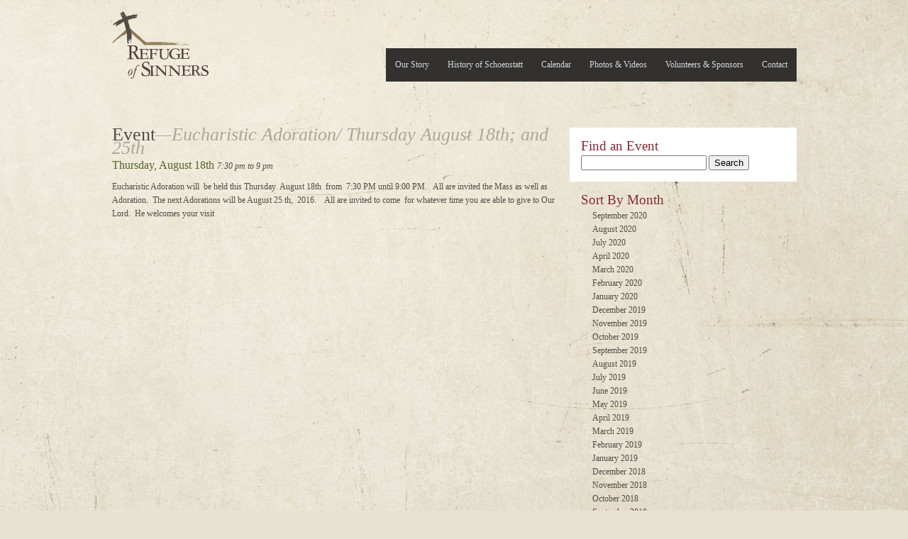

--- FILE ---
content_type: text/html; charset=UTF-8
request_url: https://refugeofsinners.org/eucharistic-adoration-thursday-august-18th-and-25th
body_size: 5510
content:
<!-- single.php -->
<!DOCTYPE html PUBLIC "-//W3C//DTD XHTML 1.0 Strict//EN"
	"http://www.w3.org/TR/xhtml1/DTD/xhtml1-strict.dtd">
<html xmlns="http://www.w3.org/1999/xhtml" lang="en-US">
<head>
	<meta http-equiv="Content-Type" content="text/html; charset=UTF-8"/>
	<meta name="title" content="Refuge of Sinners" />
	<meta name="description" content="A Schoenstatt Wayside Shrine located in Freedom, Wisconsin. Open for quiet meditation between the hours of 8AM-6PM." />
    	<meta name="author" content="paulfletcher.me" />
	<title>Refuge of Sinners   |  Eucharistic Adoration/ Thursday August 18th; and 25th</title>
	<link rel="stylesheet" type="text/css" href="https://refugeofsinners.org/wp-content/themes/refugeofsinners/style.css" />
	<!--[if IE]><link rel="stylesheet" type="text/css" href="https://refugeofsinners.org/wp-content/themes/refugeofsinners/ie.css" /><![endif]-->
	<link rel="stylesheet" type="text/css" href="https://refugeofsinners.org/wp-content/themes/refugeofsinners/style-fancybox.css" />
	<link rel="pingback" href="https://refugeofsinners.org/xmlrpc.php" />
	<script type="text/javascript" src="https://refugeofsinners.org/wp-content/themes/refugeofsinners/js/jquery.js"></script>
	<script type="text/javascript" src="https://refugeofsinners.org/wp-content/themes/refugeofsinners/js/easySlider.js"></script>
	<script type="text/javascript" src="https://refugeofsinners.org/wp-content/themes/refugeofsinners/js/fancybox.js"></script>
	<script type="text/javascript" src="https://refugeofsinners.org/wp-content/themes/refugeofsinners/js/jquery.custom.js"></script>
	<link rel='dns-prefetch' href='//s.w.org' />
<link rel="alternate" type="application/rss+xml" title="Refuge of Sinners &raquo; Eucharistic Adoration/ Thursday August 18th; and 25th Comments Feed" href="https://refugeofsinners.org/eucharistic-adoration-thursday-august-18th-and-25th/feed" />
		<script type="text/javascript">
			window._wpemojiSettings = {"baseUrl":"https:\/\/s.w.org\/images\/core\/emoji\/13.0.0\/72x72\/","ext":".png","svgUrl":"https:\/\/s.w.org\/images\/core\/emoji\/13.0.0\/svg\/","svgExt":".svg","source":{"concatemoji":"https:\/\/refugeofsinners.org\/wp-includes\/js\/wp-emoji-release.min.js?ver=5.5.17"}};
			!function(e,a,t){var n,r,o,i=a.createElement("canvas"),p=i.getContext&&i.getContext("2d");function s(e,t){var a=String.fromCharCode;p.clearRect(0,0,i.width,i.height),p.fillText(a.apply(this,e),0,0);e=i.toDataURL();return p.clearRect(0,0,i.width,i.height),p.fillText(a.apply(this,t),0,0),e===i.toDataURL()}function c(e){var t=a.createElement("script");t.src=e,t.defer=t.type="text/javascript",a.getElementsByTagName("head")[0].appendChild(t)}for(o=Array("flag","emoji"),t.supports={everything:!0,everythingExceptFlag:!0},r=0;r<o.length;r++)t.supports[o[r]]=function(e){if(!p||!p.fillText)return!1;switch(p.textBaseline="top",p.font="600 32px Arial",e){case"flag":return s([127987,65039,8205,9895,65039],[127987,65039,8203,9895,65039])?!1:!s([55356,56826,55356,56819],[55356,56826,8203,55356,56819])&&!s([55356,57332,56128,56423,56128,56418,56128,56421,56128,56430,56128,56423,56128,56447],[55356,57332,8203,56128,56423,8203,56128,56418,8203,56128,56421,8203,56128,56430,8203,56128,56423,8203,56128,56447]);case"emoji":return!s([55357,56424,8205,55356,57212],[55357,56424,8203,55356,57212])}return!1}(o[r]),t.supports.everything=t.supports.everything&&t.supports[o[r]],"flag"!==o[r]&&(t.supports.everythingExceptFlag=t.supports.everythingExceptFlag&&t.supports[o[r]]);t.supports.everythingExceptFlag=t.supports.everythingExceptFlag&&!t.supports.flag,t.DOMReady=!1,t.readyCallback=function(){t.DOMReady=!0},t.supports.everything||(n=function(){t.readyCallback()},a.addEventListener?(a.addEventListener("DOMContentLoaded",n,!1),e.addEventListener("load",n,!1)):(e.attachEvent("onload",n),a.attachEvent("onreadystatechange",function(){"complete"===a.readyState&&t.readyCallback()})),(n=t.source||{}).concatemoji?c(n.concatemoji):n.wpemoji&&n.twemoji&&(c(n.twemoji),c(n.wpemoji)))}(window,document,window._wpemojiSettings);
		</script>
		<style type="text/css">
img.wp-smiley,
img.emoji {
	display: inline !important;
	border: none !important;
	box-shadow: none !important;
	height: 1em !important;
	width: 1em !important;
	margin: 0 .07em !important;
	vertical-align: -0.1em !important;
	background: none !important;
	padding: 0 !important;
}
</style>
	<link rel='stylesheet' id='mec-select2-style-css'  href='https://refugeofsinners.org/wp-content/plugins/modern-events-calendar-lite/assets/packages/select2/select2.min.css?ver=5.5.17' type='text/css' media='all' />
<link rel='stylesheet' id='mec-font-icons-css'  href='https://refugeofsinners.org/wp-content/plugins/modern-events-calendar-lite/assets/css/iconfonts.css?ver=5.5.17' type='text/css' media='all' />
<link rel='stylesheet' id='mec-frontend-style-css'  href='https://refugeofsinners.org/wp-content/plugins/modern-events-calendar-lite/assets/css/frontend.min.css?ver=5.9.5' type='text/css' media='all' />
<link rel='stylesheet' id='mec-tooltip-style-css'  href='https://refugeofsinners.org/wp-content/plugins/modern-events-calendar-lite/assets/packages/tooltip/tooltip.css?ver=5.5.17' type='text/css' media='all' />
<link rel='stylesheet' id='mec-tooltip-shadow-style-css'  href='https://refugeofsinners.org/wp-content/plugins/modern-events-calendar-lite/assets/packages/tooltip/tooltipster-sideTip-shadow.min.css?ver=5.5.17' type='text/css' media='all' />
<link rel='stylesheet' id='mec-featherlight-style-css'  href='https://refugeofsinners.org/wp-content/plugins/modern-events-calendar-lite/assets/packages/featherlight/featherlight.css?ver=5.5.17' type='text/css' media='all' />
<link rel='stylesheet' id='mec-dynamic-styles-css'  href='https://refugeofsinners.org/wp-content/plugins/modern-events-calendar-lite/assets/css/dyncss.css?ver=5.5.17' type='text/css' media='all' />
<style id='mec-dynamic-styles-inline-css' type='text/css'>
.mec-event-grid-minimal .mec-modal-booking-button:hover, .mec-timeline-event .mec-modal-booking-button, .mec-timetable-t2-col .mec-modal-booking-button:hover, .mec-event-container-classic .mec-modal-booking-button:hover, .mec-calendar-events-side .mec-modal-booking-button:hover, .mec-event-grid-yearly  .mec-modal-booking-button, .mec-events-agenda .mec-modal-booking-button, .mec-event-grid-simple .mec-modal-booking-button, .mec-event-list-minimal  .mec-modal-booking-button:hover, .mec-timeline-month-divider,  .mec-wrap.colorskin-custom .mec-totalcal-box .mec-totalcal-view span:hover,.mec-wrap.colorskin-custom .mec-calendar.mec-event-calendar-classic .mec-selected-day,.mec-wrap.colorskin-custom .mec-color, .mec-wrap.colorskin-custom .mec-event-sharing-wrap .mec-event-sharing > li:hover a, .mec-wrap.colorskin-custom .mec-color-hover:hover, .mec-wrap.colorskin-custom .mec-color-before *:before ,.mec-wrap.colorskin-custom .mec-widget .mec-event-grid-classic.owl-carousel .owl-nav i,.mec-wrap.colorskin-custom .mec-event-list-classic a.magicmore:hover,.mec-wrap.colorskin-custom .mec-event-grid-simple:hover .mec-event-title,.mec-wrap.colorskin-custom .mec-single-event .mec-event-meta dd.mec-events-event-categories:before,.mec-wrap.colorskin-custom .mec-single-event-date:before,.mec-wrap.colorskin-custom .mec-single-event-time:before,.mec-wrap.colorskin-custom .mec-events-meta-group.mec-events-meta-group-venue:before,.mec-wrap.colorskin-custom .mec-calendar .mec-calendar-side .mec-previous-month i,.mec-wrap.colorskin-custom .mec-calendar .mec-calendar-side .mec-next-month,.mec-wrap.colorskin-custom .mec-calendar .mec-calendar-side .mec-previous-month:hover,.mec-wrap.colorskin-custom .mec-calendar .mec-calendar-side .mec-next-month:hover,.mec-wrap.colorskin-custom .mec-calendar.mec-event-calendar-classic dt.mec-selected-day:hover,.mec-wrap.colorskin-custom .mec-infowindow-wp h5 a:hover, .colorskin-custom .mec-events-meta-group-countdown .mec-end-counts h3,.mec-calendar .mec-calendar-side .mec-next-month i,.mec-wrap .mec-totalcal-box i,.mec-calendar .mec-event-article .mec-event-title a:hover,.mec-attendees-list-details .mec-attendee-profile-link a:hover,.mec-wrap.colorskin-custom .mec-next-event-details li i, .mec-next-event-details i:before, .mec-marker-infowindow-wp .mec-marker-infowindow-count, .mec-next-event-details a,.mec-wrap.colorskin-custom .mec-events-masonry-cats a.mec-masonry-cat-selected,.lity .mec-color,.lity .mec-color-before :before,.lity .mec-color-hover:hover,.lity .mec-wrap .mec-color,.lity .mec-wrap .mec-color-before :before,.lity .mec-wrap .mec-color-hover:hover,.leaflet-popup-content .mec-color,.leaflet-popup-content .mec-color-before :before,.leaflet-popup-content .mec-color-hover:hover,.leaflet-popup-content .mec-wrap .mec-color,.leaflet-popup-content .mec-wrap .mec-color-before :before,.leaflet-popup-content .mec-wrap .mec-color-hover:hover, .mec-calendar.mec-calendar-daily .mec-calendar-d-table .mec-daily-view-day.mec-daily-view-day-active.mec-color, .mec-map-boxshow div .mec-map-view-event-detail.mec-event-detail i,.mec-map-boxshow div .mec-map-view-event-detail.mec-event-detail:hover,.mec-map-boxshow .mec-color,.mec-map-boxshow .mec-color-before :before,.mec-map-boxshow .mec-color-hover:hover,.mec-map-boxshow .mec-wrap .mec-color,.mec-map-boxshow .mec-wrap .mec-color-before :before,.mec-map-boxshow .mec-wrap .mec-color-hover:hover{color: #a81010}.mec-skin-carousel-container .mec-event-footer-carousel-type3 .mec-modal-booking-button:hover, .mec-wrap .mec-map-lightbox-wp.mec-event-list-classic .mec-event-date,.mec-wrap.colorskin-custom .mec-event-sharing .mec-event-share:hover .event-sharing-icon,.mec-wrap.colorskin-custom .mec-event-grid-clean .mec-event-date,.mec-wrap.colorskin-custom .mec-event-list-modern .mec-event-sharing > li:hover a i,.mec-wrap.colorskin-custom .mec-event-list-modern .mec-event-sharing .mec-event-share:hover .mec-event-sharing-icon,.mec-wrap.colorskin-custom .mec-event-list-modern .mec-event-sharing li:hover a i,.mec-wrap.colorskin-custom .mec-calendar:not(.mec-event-calendar-classic) .mec-selected-day,.mec-wrap.colorskin-custom .mec-calendar .mec-selected-day:hover,.mec-wrap.colorskin-custom .mec-calendar .mec-calendar-row  dt.mec-has-event:hover,.mec-wrap.colorskin-custom .mec-calendar .mec-has-event:after, .mec-wrap.colorskin-custom .mec-bg-color, .mec-wrap.colorskin-custom .mec-bg-color-hover:hover, .colorskin-custom .mec-event-sharing-wrap:hover > li, .mec-wrap.colorskin-custom .mec-totalcal-box .mec-totalcal-view span.mec-totalcalview-selected,.mec-wrap .flip-clock-wrapper ul li a div div.inn,.mec-wrap .mec-totalcal-box .mec-totalcal-view span.mec-totalcalview-selected,.event-carousel-type1-head .mec-event-date-carousel,.mec-event-countdown-style3 .mec-event-date,#wrap .mec-wrap article.mec-event-countdown-style1,.mec-event-countdown-style1 .mec-event-countdown-part3 a.mec-event-button,.mec-wrap .mec-event-countdown-style2,.mec-map-get-direction-btn-cnt input[type="submit"],.mec-booking button,span.mec-marker-wrap,.mec-wrap.colorskin-custom .mec-timeline-events-container .mec-timeline-event-date:before{background-color: #a81010;}.mec-skin-carousel-container .mec-event-footer-carousel-type3 .mec-modal-booking-button:hover, .mec-timeline-month-divider, .mec-wrap.colorskin-custom .mec-single-event .mec-speakers-details ul li .mec-speaker-avatar a:hover img,.mec-wrap.colorskin-custom .mec-event-list-modern .mec-event-sharing > li:hover a i,.mec-wrap.colorskin-custom .mec-event-list-modern .mec-event-sharing .mec-event-share:hover .mec-event-sharing-icon,.mec-wrap.colorskin-custom .mec-event-list-standard .mec-month-divider span:before,.mec-wrap.colorskin-custom .mec-single-event .mec-social-single:before,.mec-wrap.colorskin-custom .mec-single-event .mec-frontbox-title:before,.mec-wrap.colorskin-custom .mec-calendar .mec-calendar-events-side .mec-table-side-day, .mec-wrap.colorskin-custom .mec-border-color, .mec-wrap.colorskin-custom .mec-border-color-hover:hover, .colorskin-custom .mec-single-event .mec-frontbox-title:before, .colorskin-custom .mec-single-event .mec-events-meta-group-booking form > h4:before, .mec-wrap.colorskin-custom .mec-totalcal-box .mec-totalcal-view span.mec-totalcalview-selected,.mec-wrap .mec-totalcal-box .mec-totalcal-view span.mec-totalcalview-selected,.event-carousel-type1-head .mec-event-date-carousel:after,.mec-wrap.colorskin-custom .mec-events-masonry-cats a.mec-masonry-cat-selected, .mec-marker-infowindow-wp .mec-marker-infowindow-count, .mec-wrap.colorskin-custom .mec-events-masonry-cats a:hover{border-color: #a81010;}.mec-wrap.colorskin-custom .mec-event-countdown-style3 .mec-event-date:after,.mec-wrap.colorskin-custom .mec-month-divider span:before{border-bottom-color:#a81010;}.mec-wrap.colorskin-custom  article.mec-event-countdown-style1 .mec-event-countdown-part2:after{border-color: transparent transparent transparent #a81010;}.mec-wrap.colorskin-custom .mec-box-shadow-color { box-shadow: 0 4px 22px -7px #a81010;}.mec-timeline-event .mec-modal-booking-button, .mec-events-timeline-wrap:before, .mec-wrap.colorskin-custom .mec-timeline-event-local-time, .mec-wrap.colorskin-custom .mec-timeline-event-time ,.mec-wrap.colorskin-custom .mec-timeline-event-location { background: rgba(168,16,16,.11);}.mec-wrap.colorskin-custom .mec-timeline-events-container .mec-timeline-event-date:after { background: rgba(168,16,16,.3);}@media only screen and (min-width: 1281px) {.mec-container,body [id*="mec_skin_"].mec-fluent-wrap {width: 965px !important;max-width: 965px !important;}}@media only screen and (min-width: 1600px) {.mec-container,body [id*="mec_skin_"].mec-fluent-wrap {width: 965px !important;max-width: 965px !important;}}.mec-wrap h1 a, .mec-wrap h2 a, .mec-wrap h3 a, .mec-wrap h4 a, .mec-wrap h5 a, .mec-wrap h6 a,.entry-content .mec-wrap h1 a, .entry-content .mec-wrap h2 a, .entry-content .mec-wrap h3 a,.entry-content  .mec-wrap h4 a, .entry-content .mec-wrap h5 a, .entry-content .mec-wrap h6 a {color: #872933 !important;}.mec-wrap.colorskin-custom h1 a:hover, .mec-wrap.colorskin-custom h2 a:hover, .mec-wrap.colorskin-custom h3 a:hover, .mec-wrap.colorskin-custom h4 a:hover, .mec-wrap.colorskin-custom h5 a:hover, .mec-wrap.colorskin-custom h6 a:hover,.entry-content .mec-wrap.colorskin-custom h1 a:hover, .entry-content .mec-wrap.colorskin-custom h2 a:hover, .entry-content .mec-wrap.colorskin-custom h3 a:hover,.entry-content  .mec-wrap.colorskin-custom h4 a:hover, .entry-content .mec-wrap.colorskin-custom h5 a:hover, .entry-content .mec-wrap.colorskin-custom h6 a:hover {color: #872933 !important;}.mec-wrap.colorskin-custom .mec-event-description {color: #534d46;}
</style>
<link rel='stylesheet' id='mec-lity-style-css'  href='https://refugeofsinners.org/wp-content/plugins/modern-events-calendar-lite/assets/packages/lity/lity.min.css?ver=5.5.17' type='text/css' media='all' />
<link rel='stylesheet' id='wp-block-library-css'  href='https://refugeofsinners.org/wp-includes/css/dist/block-library/style.min.css?ver=5.5.17' type='text/css' media='all' />
<link rel='stylesheet' id='contact-form-7-css'  href='https://refugeofsinners.org/wp-content/plugins/contact-form-7/includes/css/styles.css?ver=5.2.1' type='text/css' media='all' />
<script type='text/javascript' src='https://refugeofsinners.org/wp-includes/js/jquery/jquery.js?ver=1.12.4-wp' id='jquery-core-js'></script>
<script type='text/javascript' src='https://refugeofsinners.org/wp-content/plugins/modern-events-calendar-lite/assets/js/jquery.typewatch.js?ver=5.5.17' id='mec-typekit-script-js'></script>
<script type='text/javascript' src='https://refugeofsinners.org/wp-content/plugins/modern-events-calendar-lite/assets/packages/featherlight/featherlight.js?ver=5.5.17' id='mec-featherlight-script-js'></script>
<script type='text/javascript' src='https://refugeofsinners.org/wp-content/plugins/modern-events-calendar-lite/assets/packages/select2/select2.full.min.js?ver=5.5.17' id='mec-select2-script-js'></script>
<script type='text/javascript' id='mec-frontend-script-js-extra'>
/* <![CDATA[ */
var mecdata = {"day":"day","days":"days","hour":"hour","hours":"hours","minute":"minute","minutes":"minutes","second":"second","seconds":"seconds","elementor_edit_mode":"no","recapcha_key":"","ajax_url":"https:\/\/refugeofsinners.org\/wp-admin\/admin-ajax.php","fes_nonce":"80ad514c94","current_year":"2025","datepicker_format":"mm\/dd\/yy&m\/d\/Y"};
/* ]]> */
</script>
<script type='text/javascript' src='https://refugeofsinners.org/wp-content/plugins/modern-events-calendar-lite/assets/js/frontend.js?ver=5.9.5' id='mec-frontend-script-js'></script>
<script type='text/javascript' src='https://refugeofsinners.org/wp-content/plugins/modern-events-calendar-lite/assets/packages/tooltip/tooltip.js?ver=5.5.17' id='mec-tooltip-script-js'></script>
<script type='text/javascript' src='https://refugeofsinners.org/wp-content/plugins/modern-events-calendar-lite/assets/js/events.js?ver=5.9.5' id='mec-events-script-js'></script>
<script type='text/javascript' src='https://refugeofsinners.org/wp-content/plugins/modern-events-calendar-lite/assets/packages/lity/lity.min.js?ver=5.5.17' id='mec-lity-script-js'></script>
<script type='text/javascript' src='https://refugeofsinners.org/wp-content/plugins/modern-events-calendar-lite/assets/packages/colorbrightness/colorbrightness.min.js?ver=5.5.17' id='mec-colorbrightness-script-js'></script>
<script type='text/javascript' src='https://refugeofsinners.org/wp-content/plugins/modern-events-calendar-lite/assets/packages/owl-carousel/owl.carousel.min.js?ver=5.5.17' id='mec-owl-carousel-script-js'></script>
<link rel="https://api.w.org/" href="https://refugeofsinners.org/wp-json/" /><link rel="alternate" type="application/json" href="https://refugeofsinners.org/wp-json/wp/v2/posts/3028" /><link rel="EditURI" type="application/rsd+xml" title="RSD" href="https://refugeofsinners.org/xmlrpc.php?rsd" />
<link rel="wlwmanifest" type="application/wlwmanifest+xml" href="https://refugeofsinners.org/wp-includes/wlwmanifest.xml" /> 
<link rel='prev' title='Holy Mass' href='https://refugeofsinners.org/holy-mass-372' />
<link rel='next' title='Rosary Procession' href='https://refugeofsinners.org/rosary-procession-33' />

<link rel="canonical" href="https://refugeofsinners.org/eucharistic-adoration-thursday-august-18th-and-25th" />
<link rel='shortlink' href='https://refugeofsinners.org/?p=3028' />
<link rel="alternate" type="application/json+oembed" href="https://refugeofsinners.org/wp-json/oembed/1.0/embed?url=https%3A%2F%2Frefugeofsinners.org%2Feucharistic-adoration-thursday-august-18th-and-25th" />
<link rel="alternate" type="text/xml+oembed" href="https://refugeofsinners.org/wp-json/oembed/1.0/embed?url=https%3A%2F%2Frefugeofsinners.org%2Feucharistic-adoration-thursday-august-18th-and-25th&#038;format=xml" />
	<script type="text/javascript">

	  var _gaq = _gaq || [];
	  _gaq.push(['_setAccount', 'UA-17363453-1']);
	  _gaq.push(['_trackPageview']);

	  (function() {
	    var ga = document.createElement('script'); ga.type = 'text/javascript'; ga.async = true;
	    ga.src = ('https:' == document.location.protocol ? 'https://ssl' : 'http://www') + '.google-analytics.com/ga.js';
	    var s = document.getElementsByTagName('script')[0]; s.parentNode.insertBefore(ga, s);
	  })();

	</script>
</head>
	<body class="post-template-default single single-post postid-3028 single-format-standard">
		<div id="wrapper">
			<div id="header">
				<h1><a href="https://refugeofsinners.org">Refuge of Sinners</a></h1>
				<ul id="nav">
					<li class="page_item page-item-17"><a href="https://refugeofsinners.org/contact">Contact</a></li>
<li class="page_item page-item-15"><a href="https://refugeofsinners.org/volunteers-sponsors">Volunteers &#038; Sponsors</a></li>
<li class="page_item page-item-13"><a href="https://refugeofsinners.org/photos-videos">Photos &amp; Videos</a></li>
<li class="page_item page-item-4442"><a href="https://refugeofsinners.org/calendar">Calendar</a></li>
<li class="page_item page-item-9"><a href="https://refugeofsinners.org/history-of-schoenstatt">History of Schoenstatt</a></li>
<li class="page_item page-item-144"><a href="https://refugeofsinners.org/">Our Story</a></li>
				</ul>
			</div><!-- end #header -->

				 <!-- end if is_home() -->
				
				<div id="content">
<div class="left">
	<h2>Event<span class="eventname">&#8212;Eucharistic Adoration/ Thursday August 18th; and 25th</span></h2>
	<h5 class="eventdate">Thursday, August 18th <span class="eventtime">7:30 pm to 9 pm</span></h5>

	
				
		<p>Eucharistic Adoration will  be held this Thursday  August 18th  from  7:30 PM until 9:00 PM.   All are invited the Mass as well as Adoration.  The next Adorations will be August 25 th,  2016.    All are invited to come  for whatever time you are able to give to Our Lord.  He welcomes your visit</p>
		

					<!-- Navigation -->
			</div><!-- end .left -->
	
	<div class="sidebar">
			<ul>
		<li id="search-3" class="widget widget_search"><h2 class="widgettitle">Find an Event</h2>
<form role="search" method="get" id="searchform" class="searchform" action="https://refugeofsinners.org/">
				<div>
					<label class="screen-reader-text" for="s">Search for:</label>
					<input type="text" value="" name="s" id="s" />
					<input type="submit" id="searchsubmit" value="Search" />
				</div>
			</form></li>
<li id="archives-3" class="widget widget_archive"><h2 class="widgettitle">Sort By Month</h2>

			<ul>
					<li><a href='https://refugeofsinners.org/2020/09'>September 2020</a></li>
	<li><a href='https://refugeofsinners.org/2020/08'>August 2020</a></li>
	<li><a href='https://refugeofsinners.org/2020/07'>July 2020</a></li>
	<li><a href='https://refugeofsinners.org/2020/04'>April 2020</a></li>
	<li><a href='https://refugeofsinners.org/2020/03'>March 2020</a></li>
	<li><a href='https://refugeofsinners.org/2020/02'>February 2020</a></li>
	<li><a href='https://refugeofsinners.org/2020/01'>January 2020</a></li>
	<li><a href='https://refugeofsinners.org/2019/12'>December 2019</a></li>
	<li><a href='https://refugeofsinners.org/2019/11'>November 2019</a></li>
	<li><a href='https://refugeofsinners.org/2019/10'>October 2019</a></li>
	<li><a href='https://refugeofsinners.org/2019/09'>September 2019</a></li>
	<li><a href='https://refugeofsinners.org/2019/08'>August 2019</a></li>
	<li><a href='https://refugeofsinners.org/2019/07'>July 2019</a></li>
	<li><a href='https://refugeofsinners.org/2019/06'>June 2019</a></li>
	<li><a href='https://refugeofsinners.org/2019/05'>May 2019</a></li>
	<li><a href='https://refugeofsinners.org/2019/04'>April 2019</a></li>
	<li><a href='https://refugeofsinners.org/2019/03'>March 2019</a></li>
	<li><a href='https://refugeofsinners.org/2019/02'>February 2019</a></li>
	<li><a href='https://refugeofsinners.org/2019/01'>January 2019</a></li>
	<li><a href='https://refugeofsinners.org/2018/12'>December 2018</a></li>
	<li><a href='https://refugeofsinners.org/2018/11'>November 2018</a></li>
	<li><a href='https://refugeofsinners.org/2018/10'>October 2018</a></li>
	<li><a href='https://refugeofsinners.org/2018/09'>September 2018</a></li>
	<li><a href='https://refugeofsinners.org/2018/08'>August 2018</a></li>
	<li><a href='https://refugeofsinners.org/2018/07'>July 2018</a></li>
	<li><a href='https://refugeofsinners.org/2018/06'>June 2018</a></li>
	<li><a href='https://refugeofsinners.org/2018/05'>May 2018</a></li>
	<li><a href='https://refugeofsinners.org/2018/04'>April 2018</a></li>
	<li><a href='https://refugeofsinners.org/2018/03'>March 2018</a></li>
	<li><a href='https://refugeofsinners.org/2018/02'>February 2018</a></li>
	<li><a href='https://refugeofsinners.org/2018/01'>January 2018</a></li>
	<li><a href='https://refugeofsinners.org/2017/12'>December 2017</a></li>
	<li><a href='https://refugeofsinners.org/2017/11'>November 2017</a></li>
	<li><a href='https://refugeofsinners.org/2017/10'>October 2017</a></li>
	<li><a href='https://refugeofsinners.org/2017/09'>September 2017</a></li>
	<li><a href='https://refugeofsinners.org/2017/08'>August 2017</a></li>
	<li><a href='https://refugeofsinners.org/2017/07'>July 2017</a></li>
	<li><a href='https://refugeofsinners.org/2017/06'>June 2017</a></li>
	<li><a href='https://refugeofsinners.org/2017/05'>May 2017</a></li>
	<li><a href='https://refugeofsinners.org/2017/04'>April 2017</a></li>
	<li><a href='https://refugeofsinners.org/2017/03'>March 2017</a></li>
	<li><a href='https://refugeofsinners.org/2017/02'>February 2017</a></li>
	<li><a href='https://refugeofsinners.org/2017/01'>January 2017</a></li>
	<li><a href='https://refugeofsinners.org/2016/12'>December 2016</a></li>
	<li><a href='https://refugeofsinners.org/2016/11'>November 2016</a></li>
	<li><a href='https://refugeofsinners.org/2016/10'>October 2016</a></li>
	<li><a href='https://refugeofsinners.org/2016/09'>September 2016</a></li>
	<li><a href='https://refugeofsinners.org/2016/08'>August 2016</a></li>
	<li><a href='https://refugeofsinners.org/2016/07'>July 2016</a></li>
	<li><a href='https://refugeofsinners.org/2016/06'>June 2016</a></li>
	<li><a href='https://refugeofsinners.org/2016/05'>May 2016</a></li>
	<li><a href='https://refugeofsinners.org/2016/04'>April 2016</a></li>
	<li><a href='https://refugeofsinners.org/2016/03'>March 2016</a></li>
	<li><a href='https://refugeofsinners.org/2016/02'>February 2016</a></li>
	<li><a href='https://refugeofsinners.org/2016/01'>January 2016</a></li>
	<li><a href='https://refugeofsinners.org/2015/12'>December 2015</a></li>
	<li><a href='https://refugeofsinners.org/2015/11'>November 2015</a></li>
	<li><a href='https://refugeofsinners.org/2015/10'>October 2015</a></li>
	<li><a href='https://refugeofsinners.org/2015/09'>September 2015</a></li>
	<li><a href='https://refugeofsinners.org/2015/08'>August 2015</a></li>
	<li><a href='https://refugeofsinners.org/2015/07'>July 2015</a></li>
	<li><a href='https://refugeofsinners.org/2015/06'>June 2015</a></li>
	<li><a href='https://refugeofsinners.org/2015/05'>May 2015</a></li>
	<li><a href='https://refugeofsinners.org/2015/04'>April 2015</a></li>
	<li><a href='https://refugeofsinners.org/2015/03'>March 2015</a></li>
	<li><a href='https://refugeofsinners.org/2015/02'>February 2015</a></li>
	<li><a href='https://refugeofsinners.org/2015/01'>January 2015</a></li>
	<li><a href='https://refugeofsinners.org/2014/12'>December 2014</a></li>
	<li><a href='https://refugeofsinners.org/2014/11'>November 2014</a></li>
	<li><a href='https://refugeofsinners.org/2014/10'>October 2014</a></li>
	<li><a href='https://refugeofsinners.org/2014/09'>September 2014</a></li>
	<li><a href='https://refugeofsinners.org/2014/08'>August 2014</a></li>
	<li><a href='https://refugeofsinners.org/2014/07'>July 2014</a></li>
	<li><a href='https://refugeofsinners.org/2014/06'>June 2014</a></li>
	<li><a href='https://refugeofsinners.org/2014/05'>May 2014</a></li>
	<li><a href='https://refugeofsinners.org/2014/04'>April 2014</a></li>
	<li><a href='https://refugeofsinners.org/2014/03'>March 2014</a></li>
	<li><a href='https://refugeofsinners.org/2014/02'>February 2014</a></li>
	<li><a href='https://refugeofsinners.org/2014/01'>January 2014</a></li>
	<li><a href='https://refugeofsinners.org/2013/12'>December 2013</a></li>
	<li><a href='https://refugeofsinners.org/2013/11'>November 2013</a></li>
	<li><a href='https://refugeofsinners.org/2013/10'>October 2013</a></li>
	<li><a href='https://refugeofsinners.org/2013/09'>September 2013</a></li>
	<li><a href='https://refugeofsinners.org/2013/08'>August 2013</a></li>
	<li><a href='https://refugeofsinners.org/2013/07'>July 2013</a></li>
	<li><a href='https://refugeofsinners.org/2013/06'>June 2013</a></li>
	<li><a href='https://refugeofsinners.org/2013/05'>May 2013</a></li>
	<li><a href='https://refugeofsinners.org/2013/04'>April 2013</a></li>
	<li><a href='https://refugeofsinners.org/2013/03'>March 2013</a></li>
	<li><a href='https://refugeofsinners.org/2013/02'>February 2013</a></li>
	<li><a href='https://refugeofsinners.org/2013/01'>January 2013</a></li>
	<li><a href='https://refugeofsinners.org/2012/12'>December 2012</a></li>
	<li><a href='https://refugeofsinners.org/2012/11'>November 2012</a></li>
	<li><a href='https://refugeofsinners.org/2012/10'>October 2012</a></li>
	<li><a href='https://refugeofsinners.org/2012/09'>September 2012</a></li>
	<li><a href='https://refugeofsinners.org/2012/08'>August 2012</a></li>
	<li><a href='https://refugeofsinners.org/2012/07'>July 2012</a></li>
	<li><a href='https://refugeofsinners.org/2012/06'>June 2012</a></li>
	<li><a href='https://refugeofsinners.org/2012/05'>May 2012</a></li>
	<li><a href='https://refugeofsinners.org/2012/04'>April 2012</a></li>
	<li><a href='https://refugeofsinners.org/2012/03'>March 2012</a></li>
	<li><a href='https://refugeofsinners.org/2012/02'>February 2012</a></li>
	<li><a href='https://refugeofsinners.org/2012/01'>January 2012</a></li>
	<li><a href='https://refugeofsinners.org/2011/12'>December 2011</a></li>
	<li><a href='https://refugeofsinners.org/2011/11'>November 2011</a></li>
	<li><a href='https://refugeofsinners.org/2011/10'>October 2011</a></li>
	<li><a href='https://refugeofsinners.org/2011/09'>September 2011</a></li>
	<li><a href='https://refugeofsinners.org/2011/08'>August 2011</a></li>
	<li><a href='https://refugeofsinners.org/2011/07'>July 2011</a></li>
	<li><a href='https://refugeofsinners.org/2011/06'>June 2011</a></li>
	<li><a href='https://refugeofsinners.org/2011/05'>May 2011</a></li>
	<li><a href='https://refugeofsinners.org/2011/04'>April 2011</a></li>
	<li><a href='https://refugeofsinners.org/2011/03'>March 2011</a></li>
	<li><a href='https://refugeofsinners.org/2011/02'>February 2011</a></li>
	<li><a href='https://refugeofsinners.org/2011/01'>January 2011</a></li>
	<li><a href='https://refugeofsinners.org/2010/12'>December 2010</a></li>
	<li><a href='https://refugeofsinners.org/2010/11'>November 2010</a></li>
	<li><a href='https://refugeofsinners.org/2010/10'>October 2010</a></li>
	<li><a href='https://refugeofsinners.org/2010/09'>September 2010</a></li>
	<li><a href='https://refugeofsinners.org/2010/08'>August 2010</a></li>
	<li><a href='https://refugeofsinners.org/2010/07'>July 2010</a></li>
	<li><a href='https://refugeofsinners.org/2010/01'>January 2010</a></li>
			</ul>

			</li>
<li id="calendar-3" class="widget widget_calendar"><h2 class="widgettitle">Calendar</h2>
<div id="calendar_wrap" class="calendar_wrap"><table id="wp-calendar" class="wp-calendar-table">
	<caption>December 2025</caption>
	<thead>
	<tr>
		<th scope="col" title="Sunday">S</th>
		<th scope="col" title="Monday">M</th>
		<th scope="col" title="Tuesday">T</th>
		<th scope="col" title="Wednesday">W</th>
		<th scope="col" title="Thursday">T</th>
		<th scope="col" title="Friday">F</th>
		<th scope="col" title="Saturday">S</th>
	</tr>
	</thead>
	<tbody>
	<tr>
		<td colspan="1" class="pad">&nbsp;</td><td>1</td><td>2</td><td id="today">3</td><td>4</td><td>5</td><td>6</td>
	</tr>
	<tr>
		<td>7</td><td>8</td><td>9</td><td>10</td><td>11</td><td>12</td><td>13</td>
	</tr>
	<tr>
		<td>14</td><td>15</td><td>16</td><td>17</td><td>18</td><td>19</td><td>20</td>
	</tr>
	<tr>
		<td>21</td><td>22</td><td>23</td><td>24</td><td>25</td><td>26</td><td>27</td>
	</tr>
	<tr>
		<td>28</td><td>29</td><td>30</td><td>31</td>
		<td class="pad" colspan="3">&nbsp;</td>
	</tr>
	</tbody>
	</table><nav aria-label="Previous and next months" class="wp-calendar-nav">
		<span class="wp-calendar-nav-prev"><a href="https://refugeofsinners.org/2020/09">&laquo; Sep</a></span>
		<span class="pad">&nbsp;</span>
		<span class="wp-calendar-nav-next">&nbsp;</span>
	</nav></div></li>
	</ul>	</div><!-- end .sidebar -->



			<div class="clear"></div><!-- .clear -->
			</div><!-- end #content -->
		<div id="footer">
			<div class="left">
			<ul>
				<li class="page_item page-item-144"><a href="https://refugeofsinners.org/">Our Story</a></li>
<li class="page_item page-item-9"><a href="https://refugeofsinners.org/history-of-schoenstatt">History of Schoenstatt</a></li>
<li class="page_item page-item-4442"><a href="https://refugeofsinners.org/calendar">Calendar</a></li>
<li class="page_item page-item-13"><a href="https://refugeofsinners.org/photos-videos">Photos &amp; Videos</a></li>
<li class="page_item page-item-15"><a href="https://refugeofsinners.org/volunteers-sponsors">Volunteers &#038; Sponsors</a></li>
<li class="page_item page-item-17"><a href="https://refugeofsinners.org/contact">Contact</a></li>
			</ul>
			<p id="copyright">&copy; 2012 Refuge of Sinners Wayside Shrine All Rights Reserved</p>
			</div><!-- end .left -->
			<div class="right">
				<address>
					N4668 Olde Ireland Way<br />
					Freedom, Wisconsin 54130<br />
					920-788-4729
				</address>
			</div><!-- end .right -->
			<div class="clear"></div><!-- end .clear -->
		</div><!-- close #footer -->
	</div><!-- end #wrapper -->
</body>
</html>




--- FILE ---
content_type: text/css
request_url: https://refugeofsinners.org/wp-content/themes/refugeofsinners/style.css
body_size: 3106
content:
 /* @override http://refugeofsinners.org/wp-content/themes/refugeofsinners/style.css */

/*
Theme Name: Refuge of Sinners
Theme URI: http://refugeofsinners.org/
Description: A custom theme for Refuge of Sinners, a Waysdie Shrine in Freedom, Wisconsin.
Author: Paul Fletcher
Version: 1.0
*/

/* Resets Margins for All Objects */
html, body, div, h1, h2, h3, h4, h5, h6, ul, ol, dl, li, dt, dd, p, blockquote,  
pre, form, fieldset, table, th, td { margin: 0; padding: 0; }

a {
	outline: none;
	border: none;
}

a:link {
	outline: none;
	border: none;
	color: #544D46;
	text-decoration: none;
	font-weight: bold;
}

a:visited {
	outline: none;
	border: none;
	color: #544D46;
	text-decoration: none;
	font-weight: bold;
}

a:hover {
	outline: none;
	border: none;
	color: #544D46;
	text-decoration: underline;
	font-weight: bold;
}

a:active {
	outline: none;
	border: none;
	color: #544D46;
	text-decoration: none;
	font-weight: bold;
}

h1 a:link, h2 a:link, h3 a:link, h4 a:link, h5 a:link, h6 a:link {
	font-weight: normal;
	text-decoration: none;
	color: #872933;
}

h1 a:visited, h2 a:visited, h3 a:visited, h4 a:visited, h5 a:visited, h6 a:visited {
	font-weight: normal;
	text-decoration: none;
	color: #872933;
}

h1 a:hover, h2 a:hover, h3 a:hover, h4 a:hover, h5 a:hover, h6 a:hover {
	font-weight: normal;
	text-decoration: underline;
	color: #872933;
}

h1 a:active, h2 a:active, h3 a:active, h4 a:active, h5 a:active, h6 a:active {
	font-weight: normal;
	text-decoration: underline;
	color: #872933;
}

div.sidebar a:link {
	font-weight: normal;
}

div.sidebar a:visited {
	font-weight: normal;
}

div.sidebar a:hover {
	font-weight: normal;
}

div.sidebar a:active {
	font-weight: normal;
}

img {
	outline: none;
	border: none;
}

/* @group structure */

body {
	background: #e8e3d0 url(images/bgd.jpg) repeat fixed center top;
	font-size: 10px;
}

#wrapper {
	width: 965px;
	min-height: 150px;
	margin: 0 auto;
	padding-bottom: 6em;
}

#header {
	width: 965px;
	min-height: 115px;
	position: relative;
}

#bannerContainer {
	background-color: #323130;
	padding: 8px;
	width: 949px;
	height: 309px;
}

#banner, #banner li {
	width: 949px;
	height: 309px;
	overflow: hidden;
}

#banner ul, #banner li {
	list-style-type: none;
}

.left {
	width: 625px;
	float: left;
	margin-right: 20px;
}

.right {
	width: 280px;
	float: left;
}

.leftLg {
	width: 830px;
	float: left;
	margin-right: 20px;
	min-height: 200px;
}

.sidebarSm {
	width: 115px;
	float: left;
}

/* Tells the address block to text-align right within the footer */

#footer address {
	text-align: right;
}

.sidebar {
	width: 320px;
	float: left;
}

/* Gives a little padding to the sidebar for the front-page */
.home .sidebar {
	padding-top: 3.2em;
}

#mailinglist {
	background-color: #D2C8B4;
	padding: 20px;
	min-height: 30px;
	margin-bottom: 15px;
}

form label {
	display: none;
}

form input#email {
	width: 210px;
	float: left;
}

form input#contactsubmit {
	float: right;
	margin-top: -16px;
}

#mailinglist h3 {
	background-color: #bcb3a1;
	padding: 10px;
	font-size: 1.1em;
	text-align: center;
	font-style: italic;
}

#mailinglist p {
	margin: .4em;
}

#eventlist {
	padding: 20px;
	min-height: 225px;
	background-color: #fff;
	color: #858788;
}

.evententry {
	margin-bottom: 1.8em;
}

.evententry p {
	margin: 0;
}

/* Insures no margin for last Upcoming Event */
#eventlist p:last-child {
	margin-bottom: 0;
}

.eventdate {
	color: #55642d;
	margin-right: .4em;
}

.eventname {
	color: #544D46;
	margin-right: .4em;
}

/* Insures .eventname is styled correctly on single post pages */

.single .eventname {
	font-style: italic;
	color: #ada697;
}

.eventtime {
	font-style: italic;
	color: #544D46;
}

.two-col-1 {
	float: left;
	width: 472.5px;
	margin-right: 20px;
}

.two-col-2 {
	float: left;
	width: 472.5px;
}

#footer {
	padding: 30px 20px;
	background-color: #fff;
	width: 925px;
	color: #544D46;
	font-size: 1.2em;
}

#footer ul {
	list-style-type: none;
}

#footer ul li {
	display: inline;
	padding: 0 .4em;
}

#footer ul li a {
	text-decoration: none;
	font-weight: normal;
}

#footer ul li a:hover {
	text-decoration: underline;
}

#copyright {
	color: #9FA1A2;
	font-size: 1em;
	margin-bottom: 0;
	margin-top: .2em;
	padding-left: .3em;
}

.alignright {
	float: right;
	margin: 4px 0 4px 8px;
}

.alignleft {
	float: left;
	margin: 4px 8px 4px 0;
}

fieldset {
	border: none;
}

.clear {
	clear: both;
}

/* @end */

/* @group navigation */

ul#nav, ul#nav li {
	float: right;
}

ul#nav {
	position: absolute;
	bottom: 0;
	right: 0;
	margin-top: 54px;
	list-style-type: none;
	background-color: #323130;
	font: 1.2em Georgia, "Times New Roman", Times, serif;
}

ul#nav li a {
	display: block;
	text-decoration: none;
	color: #D7D7D9;
	padding: 16px 13px;
	font-weight: normal;
}

ul#nav li:hover, ul#nav li.current_page_item {
	background-color: #4d4a49;
}

/* @end */

/* @group headers */

h1, h2, h3, h4, h5, h6 {
	font-family: Georgia, "Times New Roman", Times, serif;
	font-weight: normal;
}

h1 {
	float: left;
	width: 136px;
	height: 115px;
	text-indent: -9999px;
}

h1 a {
	display: block;
	height: 115px;
	background: url(images/logo.png) no-repeat 0 16px;
}

h2 {
	font-size: 2.2em;
	margin: 0 0 .6em 0;
}

/* Removes Margins Underneath h2 header on single post page */

.single h2 {
	margin-bottom: .2em;
}

h3, h4, h6 {
	margin: 0 0 .2em 0;
}

/* No margins on Event related pages, looks a little better */
.evententry h3 {
	margin: 0;
}

h3, .widgettitle {
	color: #872933;
	font-size: 1.6em;
}

#eventlist h3 {
	margin-top: 0;
}

#eventlist .mec-event-image img {
	height: 100%;
	border-radius: 8px;
}

#eventlist .mec-month-divider, #eventlist .mec-load-more-wrap {
	margin: 0;
	padding: 0;
}

#eventlist .mec-load-more-button {
    box-shadow: none;
    transition: all .21s ease;
    font-size: 12px;
    font-weight: 500;
    letter-spacing: 1px;
    text-transform: uppercase;
    background: #fff;
    color: #767676;
    border: 2px solid #e8e8e8;
    border-radius: 50px;
    padding: 0 28px;
    margin-bottom: 20px;
    cursor: pointer;
    line-height: 40px;
    font-family: Montserrat,Helvetica,Arial,sans-serif;
    height: 42px;
    display: inline-block;
}

/* Adds margin-bottom to the Links to Checkout */

.linkcat h3 {
	margin-bottom: .6em;
}

h4 {
	font-size: 1.4em;
}

#mailinglist h4 {
	margin: 0;
}

h5 {
	font-size: 1.3em;
	margin: 0 0 .6em 0;
}

/* Insures that .eventtime is a little smaller on event page—where it apepars inside an h3 */

h3 .eventtime {
	font-size: .7em;
}

h5 .eventtime {
	font-size: .8em;
}

/* Zeros out the margins on the event page .eventdate item, but allows it on the single pages */

h5.eventdate {
	margin: 0;
}

.single h5.eventdate {
	margin: 0 0 .6em 0; /* Sets back to standard settings */
}

/* End margin adjust */

h6 {
	font-size: 1.2em;
}

/* @end */

/* @group typography */

#content {
	font: 1.2em Georgia, "Times New Roman", Times, serif;
	color: #544D46;
	padding: 65px 0;
	line-height: 1.6em;
}

/* Slightly less padding for the front-page */
.home #content {
	padding: 20px 0;
}

blockquote {
	border-left: 1px dashed #323130;
	padding-left: 1em;
	font-weight: bold;
	font-size: 1.2em;
	line-height: 1.3em;
	color: #872933;
	border-color: #323130;
}

blockquote p {
	font-variant: small-caps;
}

p {
	margin-bottom: 1.5em;
}

.searchword {
	font-style: italic;
}

/* @end */

/* @group sidebar-event */

/* Insures the links in the sidebarSm, or Photos & Events section isn't bold */

div#content div.sidebarSm ul li a:link {
	font-weight: normal;
}

div#content div.sidebarSm ul li a:visited {
	font-weight: normal;
}

div#content div.sidebarSm ul li a:hover {
	font-weight: normal;
}

div#content div.sidebarSm ul li a:active {
	font-weight: normal;
}

/* End link adjustment */

div.sidebar ul, div.sidebarSm ul {
	list-style-type: none;
}

div.sidebar ul li {
	padding-left: 16px;
	margin-bottom: 16px;
}

 div.sidebarSm ul li {
	padding-left: 16px;
}

div.sidebar ul li ul li {
	padding-left: 16px;
}


/* Narows the margins between Sort By Month LI's */

div.sidebar ul li.widget_archive ul li {
	margin: 0;
}

#wp-calendar {
	background-color: #D2C8B4;
	border: 8px solid #c2baa8;
	width: 200px;
	padding: 16px;
	margin-left: 16px;
}

#wp-calendar caption {
	display: none;
}

#wp-calendar td {
	text-align: center;
}

td#next {
	text-align: right;
}

td#prev {
	text-align: left;
}

.widget_search {
	background-color: #fff;
	padding: 16px;
}

/* @end */

/* @group gallery */

#gallery {
	list-style-type: none;
	float: left;
}

#gallery li {
	float: left;
	width: 200px;
	margin: 0 10px 10px 0;
}

/* Insures Previous/Next links look correctly in photo-video section */

#gallery li span a {
	border: none;
}

#gallery li p {
	overflow: auto;
	width: 830px;
}

/* End adjustment */


/* @group Styles Links & Videos Separately */

#gallery li a {
	border: 8px solid;
	display: block;
	font-weight: normal;
	text-decoration: none;
	outline: none;
}

#gallery li a.fancybox-video {
	color: #fff;
	border-color: #a50000;
}

#gallery li a.fancybox-photo {
	border-color: #fff;
}

#gallery li a:hover {
	text-decoration: none;
}

/* Styles the mediatype font a little differently (adds underline) */

#gallery li a span.mediatype {
	padding-left: 2px;
	text-decoration: none;
}

#gallery li a:hover span.mediatype {
	text-decoration: underline;
}

#gallery li.photo {
	background-color: #fff;
}

#gallery li.video {
	background-color: #a50000;
}

/* @end */

#gallery li.last {
	margin-right: 0;
}

/* @end */

/* @group blogroll */

#blogroll {
	background-color: #fff;
	padding: 20px;
}

#blogroll ul li {
	padding: 0;
	margin-bottom: 1.4em;
}

.xoxo a {
	font-size: 1.3em;
}

.xoxo a:link {
	font-weight: bold;
	color: #872933;
}

.xoxo a:visited {
	color: #872933;
}

.xoxo a:hover {
	color: #872933;
	text-decoration: underline;
}

.xoxo a:active {
	color: #872933;
}

/* Calendar Styling */

/*Fix font*/
body .mec-container {
	font-family: Georgia, "Times New Roman", Times, serif;
	padding: 0;
}

/*Fix image on single event*/
body .mec-events-event-image img {
	width: inherit;
	height: inherit;
}

body .mec-container .mec-event-date.mec-bg-color {
    background-color: #872933;
}

/*Remove padding below month titles*/
body .mec-wrap .mec-month-divider {
	margin-bottom: 0;
}

body .mec-wrap .mec-month-divider span, body .mec-container .mec-month-divider span:before {
	border: none;
	text-align: left;
}

body .mec-wrap .mec-month-divider span:before {
	display: none;
}

body .mec-container a.mec-detail-button {
	background-color: #323130;
    color: #fff;
}

body .mec-container .mec-load-more-button {
    background-color: #323130;
    color: #fff;
}

body .mec-container .mec-load-more-button:hover {
	text-decoration: underline;
}

article.mec-event-article.mec-clear.mec-divider-toggle {
	background: #fff;
    border-radius: 8px;
    margin: 16px 0;
    overflow: hidden;
}

article.mec-event-article .mec-event-footer .mec-booking-button {
	background-color: #872933;
    color: #fff;
    border-radius: 8px;
    border: none;
}

article.mec-event-article .mec-event-footer .mec-booking-button:hover {
	border: none;
	background-color: #a52b38;
}

/* Single Event Styling */

body .mec-container {
	width: 100%;
}

body .mec-container .mec-event-content {
	padding: 0;
	margin-bottom: 0;
}

body .mec-container h1 {
	text-indent: inherit;
    width: inherit;
    height: inherit;
    float: inherit;
}

body .mec-event-image img {
	height: 100%;
	max-width: 100%;
}

.mec-container .mec-wrap .mec-single-title {
	margin-top: 16px;
}

/* Hide un-needed widgets  */

body .mec-container .widget_calendar,
body .mec-container .widget_archive,
body .mec-container .widget_search {
	display: none;
}

body .mec-container .mec-event-export-module.mec-frontbox {
	background-color: inherit;
    padding: 0;
    margin-top: 0;
}

/* Add to Calendar Widget */

.mec-single-event .mec-event-export-module.mec-frontbox .mec-event-exporting .mec-export-details ul {
	display: block;
	margin: 0;
}

.mec-single-event .mec-event-export-module.mec-frontbox .mec-event-exporting .mec-export-details ul li {
	background-color: inherit;
	color: inherit;
	display: inline !important;
}

.mec-single-event .mec-event-export-module.mec-frontbox .mec-event-exporting .mec-export-details ul li a {
	color: #A8100F;
	background-color: inherit;
	padding: 12px;
}

.mec-single-event .mec-event-export-module.mec-frontbox .mec-event-exporting .mec-export-details ul li a:hover {
	color: #A8100F !important;
	background-color: inherit;
}

/*Remove event color dot*/
span.event-color {
	display: none;
}

/*Fix sharing button padding*/

.mec-event-sharing-wrap {
	padding: 0
}

/*Hide comments*/
.nocomments, .comment-respond {
	display: none;
}

/* End Calendar Styling */





















/* @end 

--- FILE ---
content_type: text/javascript
request_url: https://refugeofsinners.org/wp-content/themes/refugeofsinners/js/jquery.custom.js
body_size: 312
content:
$(document).ready( function(){
	
	// =================
	// = Banner Slider =
	// =================
	
	$('#banner').easySlider( { auto: true, continuous: true, controlsShow: false, pause: 6000 } );
	
	// ===============================================================================
	// = Adds class of 'last' to every 3rd gallery item (insures proper img margins) =
	// ===============================================================================

	$('#gallery li:nth-child(4n)').addClass('last');
	
	// =======================================
	// = Calls Fancybox when link is clicked =
	// =======================================
	
	$('a.fancybox-photo').fancybox( { 'overlayOpacity' : '.8', 'overlayColor' : '#000', 'showCloseButton' : true } );
	
	// ==========
	// = Videos =
	// ==========
	
	$('a.fancybox-video').click( function() {
		$.fancybox({
				'overlayOpacity'   : .8,
				'overlayColor'     : '#000',
				'showCloseButton'  : true,
				'padding'		   : 0,
				'autoScale'		   : false,
				'transitionIn'	   : 'none',
				'transitionOut'	   : 'none',
				'title'			   : this.title,
				'width'	           : 680,
				'height'		   : 495,
				'href'			   : this.href.replace(new RegExp("watch\\?v=", "i"), 'v/'),
				'type'			   : 'swf',
				'swf'			   : {
			    'wmode'	           : 'transparent',
				'allowfullscreen'  : 'true'
				}
			});

		return false;
	});	
    
} );